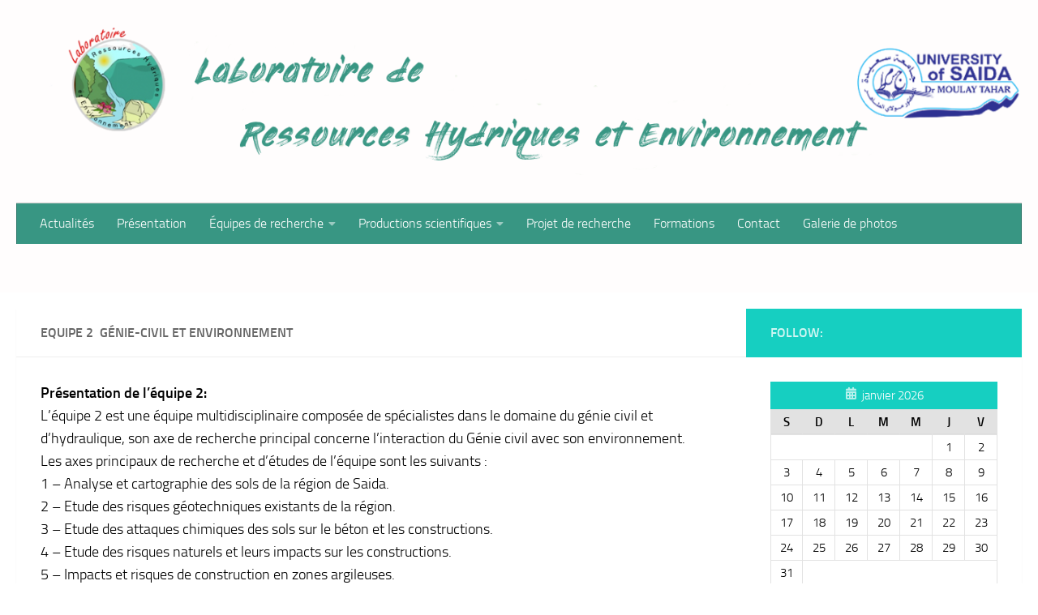

--- FILE ---
content_type: text/html; charset=UTF-8
request_url: https://www.univ-saida.dz/lrhe/equipe-2-genie-civil-et-environnement/
body_size: 10914
content:
<!DOCTYPE html>
<html class="no-js" lang="fr-FR">
<head>
  <meta charset="UTF-8">
  <meta name="viewport" content="width=device-width, initial-scale=1.0">
  <link rel="profile" href="https://gmpg.org/xfn/11" />
  <link rel="pingback" href="https://www.univ-saida.dz/lrhe/xmlrpc.php">

  <meta name='robots' content='index, follow, max-image-preview:large, max-snippet:-1, max-video-preview:-1' />
	<style>img:is([sizes="auto" i], [sizes^="auto," i]) { contain-intrinsic-size: 3000px 1500px }</style>
	<script>document.documentElement.className = document.documentElement.className.replace("no-js","js");</script>

	<!-- This site is optimized with the Yoast SEO plugin v21.8 - https://yoast.com/wordpress/plugins/seo/ -->
	<title>Equipe 2  Génie-civil et environnement - Ressources Hydriques et Environnement</title>
	<link rel="canonical" href="https://www.univ-saida.dz/lrhe/equipe-2-genie-civil-et-environnement/" />
	<meta property="og:locale" content="fr_FR" />
	<meta property="og:type" content="article" />
	<meta property="og:title" content="Equipe 2  Génie-civil et environnement - Ressources Hydriques et Environnement" />
	<meta property="og:url" content="https://www.univ-saida.dz/lrhe/equipe-2-genie-civil-et-environnement/" />
	<meta property="og:site_name" content="Ressources Hydriques et Environnement" />
	<meta property="article:modified_time" content="2021-03-01T11:36:12+00:00" />
	<meta name="twitter:card" content="summary_large_image" />
	<meta name="twitter:label1" content="Durée de lecture estimée" />
	<meta name="twitter:data1" content="1 minute" />
	<script type="application/ld+json" class="yoast-schema-graph">{"@context":"https://schema.org","@graph":[{"@type":"WebPage","@id":"https://www.univ-saida.dz/lrhe/equipe-2-genie-civil-et-environnement/","url":"https://www.univ-saida.dz/lrhe/equipe-2-genie-civil-et-environnement/","name":"Equipe 2  Génie-civil et environnement - Ressources Hydriques et Environnement","isPartOf":{"@id":"https://www.univ-saida.dz/lrhe/#website"},"datePublished":"2021-03-01T11:33:34+00:00","dateModified":"2021-03-01T11:36:12+00:00","inLanguage":"fr-FR","potentialAction":[{"@type":"ReadAction","target":["https://www.univ-saida.dz/lrhe/equipe-2-genie-civil-et-environnement/"]}]},{"@type":"WebSite","@id":"https://www.univ-saida.dz/lrhe/#website","url":"https://www.univ-saida.dz/lrhe/","name":"Ressources Hydriques et Environnement","description":"مخبر المصادر المائية و البيئة","potentialAction":[{"@type":"SearchAction","target":{"@type":"EntryPoint","urlTemplate":"https://www.univ-saida.dz/lrhe/?s={search_term_string}"},"query-input":"required name=search_term_string"}],"inLanguage":"fr-FR"}]}</script>
	<!-- / Yoast SEO plugin. -->


<link rel='stylesheet' id='wp-block-library-css' href='https://www.univ-saida.dz/lrhe/wp-includes/css/dist/block-library/style.min.css?ver=6.8.3' media='all' />
<style id='classic-theme-styles-inline-css'>
/*! This file is auto-generated */
.wp-block-button__link{color:#fff;background-color:#32373c;border-radius:9999px;box-shadow:none;text-decoration:none;padding:calc(.667em + 2px) calc(1.333em + 2px);font-size:1.125em}.wp-block-file__button{background:#32373c;color:#fff;text-decoration:none}
</style>
<style id='global-styles-inline-css'>
:root{--wp--preset--aspect-ratio--square: 1;--wp--preset--aspect-ratio--4-3: 4/3;--wp--preset--aspect-ratio--3-4: 3/4;--wp--preset--aspect-ratio--3-2: 3/2;--wp--preset--aspect-ratio--2-3: 2/3;--wp--preset--aspect-ratio--16-9: 16/9;--wp--preset--aspect-ratio--9-16: 9/16;--wp--preset--color--black: #000000;--wp--preset--color--cyan-bluish-gray: #abb8c3;--wp--preset--color--white: #ffffff;--wp--preset--color--pale-pink: #f78da7;--wp--preset--color--vivid-red: #cf2e2e;--wp--preset--color--luminous-vivid-orange: #ff6900;--wp--preset--color--luminous-vivid-amber: #fcb900;--wp--preset--color--light-green-cyan: #7bdcb5;--wp--preset--color--vivid-green-cyan: #00d084;--wp--preset--color--pale-cyan-blue: #8ed1fc;--wp--preset--color--vivid-cyan-blue: #0693e3;--wp--preset--color--vivid-purple: #9b51e0;--wp--preset--gradient--vivid-cyan-blue-to-vivid-purple: linear-gradient(135deg,rgba(6,147,227,1) 0%,rgb(155,81,224) 100%);--wp--preset--gradient--light-green-cyan-to-vivid-green-cyan: linear-gradient(135deg,rgb(122,220,180) 0%,rgb(0,208,130) 100%);--wp--preset--gradient--luminous-vivid-amber-to-luminous-vivid-orange: linear-gradient(135deg,rgba(252,185,0,1) 0%,rgba(255,105,0,1) 100%);--wp--preset--gradient--luminous-vivid-orange-to-vivid-red: linear-gradient(135deg,rgba(255,105,0,1) 0%,rgb(207,46,46) 100%);--wp--preset--gradient--very-light-gray-to-cyan-bluish-gray: linear-gradient(135deg,rgb(238,238,238) 0%,rgb(169,184,195) 100%);--wp--preset--gradient--cool-to-warm-spectrum: linear-gradient(135deg,rgb(74,234,220) 0%,rgb(151,120,209) 20%,rgb(207,42,186) 40%,rgb(238,44,130) 60%,rgb(251,105,98) 80%,rgb(254,248,76) 100%);--wp--preset--gradient--blush-light-purple: linear-gradient(135deg,rgb(255,206,236) 0%,rgb(152,150,240) 100%);--wp--preset--gradient--blush-bordeaux: linear-gradient(135deg,rgb(254,205,165) 0%,rgb(254,45,45) 50%,rgb(107,0,62) 100%);--wp--preset--gradient--luminous-dusk: linear-gradient(135deg,rgb(255,203,112) 0%,rgb(199,81,192) 50%,rgb(65,88,208) 100%);--wp--preset--gradient--pale-ocean: linear-gradient(135deg,rgb(255,245,203) 0%,rgb(182,227,212) 50%,rgb(51,167,181) 100%);--wp--preset--gradient--electric-grass: linear-gradient(135deg,rgb(202,248,128) 0%,rgb(113,206,126) 100%);--wp--preset--gradient--midnight: linear-gradient(135deg,rgb(2,3,129) 0%,rgb(40,116,252) 100%);--wp--preset--font-size--small: 13px;--wp--preset--font-size--medium: 20px;--wp--preset--font-size--large: 36px;--wp--preset--font-size--x-large: 42px;--wp--preset--spacing--20: 0.44rem;--wp--preset--spacing--30: 0.67rem;--wp--preset--spacing--40: 1rem;--wp--preset--spacing--50: 1.5rem;--wp--preset--spacing--60: 2.25rem;--wp--preset--spacing--70: 3.38rem;--wp--preset--spacing--80: 5.06rem;--wp--preset--shadow--natural: 6px 6px 9px rgba(0, 0, 0, 0.2);--wp--preset--shadow--deep: 12px 12px 50px rgba(0, 0, 0, 0.4);--wp--preset--shadow--sharp: 6px 6px 0px rgba(0, 0, 0, 0.2);--wp--preset--shadow--outlined: 6px 6px 0px -3px rgba(255, 255, 255, 1), 6px 6px rgba(0, 0, 0, 1);--wp--preset--shadow--crisp: 6px 6px 0px rgba(0, 0, 0, 1);}:where(.is-layout-flex){gap: 0.5em;}:where(.is-layout-grid){gap: 0.5em;}body .is-layout-flex{display: flex;}.is-layout-flex{flex-wrap: wrap;align-items: center;}.is-layout-flex > :is(*, div){margin: 0;}body .is-layout-grid{display: grid;}.is-layout-grid > :is(*, div){margin: 0;}:where(.wp-block-columns.is-layout-flex){gap: 2em;}:where(.wp-block-columns.is-layout-grid){gap: 2em;}:where(.wp-block-post-template.is-layout-flex){gap: 1.25em;}:where(.wp-block-post-template.is-layout-grid){gap: 1.25em;}.has-black-color{color: var(--wp--preset--color--black) !important;}.has-cyan-bluish-gray-color{color: var(--wp--preset--color--cyan-bluish-gray) !important;}.has-white-color{color: var(--wp--preset--color--white) !important;}.has-pale-pink-color{color: var(--wp--preset--color--pale-pink) !important;}.has-vivid-red-color{color: var(--wp--preset--color--vivid-red) !important;}.has-luminous-vivid-orange-color{color: var(--wp--preset--color--luminous-vivid-orange) !important;}.has-luminous-vivid-amber-color{color: var(--wp--preset--color--luminous-vivid-amber) !important;}.has-light-green-cyan-color{color: var(--wp--preset--color--light-green-cyan) !important;}.has-vivid-green-cyan-color{color: var(--wp--preset--color--vivid-green-cyan) !important;}.has-pale-cyan-blue-color{color: var(--wp--preset--color--pale-cyan-blue) !important;}.has-vivid-cyan-blue-color{color: var(--wp--preset--color--vivid-cyan-blue) !important;}.has-vivid-purple-color{color: var(--wp--preset--color--vivid-purple) !important;}.has-black-background-color{background-color: var(--wp--preset--color--black) !important;}.has-cyan-bluish-gray-background-color{background-color: var(--wp--preset--color--cyan-bluish-gray) !important;}.has-white-background-color{background-color: var(--wp--preset--color--white) !important;}.has-pale-pink-background-color{background-color: var(--wp--preset--color--pale-pink) !important;}.has-vivid-red-background-color{background-color: var(--wp--preset--color--vivid-red) !important;}.has-luminous-vivid-orange-background-color{background-color: var(--wp--preset--color--luminous-vivid-orange) !important;}.has-luminous-vivid-amber-background-color{background-color: var(--wp--preset--color--luminous-vivid-amber) !important;}.has-light-green-cyan-background-color{background-color: var(--wp--preset--color--light-green-cyan) !important;}.has-vivid-green-cyan-background-color{background-color: var(--wp--preset--color--vivid-green-cyan) !important;}.has-pale-cyan-blue-background-color{background-color: var(--wp--preset--color--pale-cyan-blue) !important;}.has-vivid-cyan-blue-background-color{background-color: var(--wp--preset--color--vivid-cyan-blue) !important;}.has-vivid-purple-background-color{background-color: var(--wp--preset--color--vivid-purple) !important;}.has-black-border-color{border-color: var(--wp--preset--color--black) !important;}.has-cyan-bluish-gray-border-color{border-color: var(--wp--preset--color--cyan-bluish-gray) !important;}.has-white-border-color{border-color: var(--wp--preset--color--white) !important;}.has-pale-pink-border-color{border-color: var(--wp--preset--color--pale-pink) !important;}.has-vivid-red-border-color{border-color: var(--wp--preset--color--vivid-red) !important;}.has-luminous-vivid-orange-border-color{border-color: var(--wp--preset--color--luminous-vivid-orange) !important;}.has-luminous-vivid-amber-border-color{border-color: var(--wp--preset--color--luminous-vivid-amber) !important;}.has-light-green-cyan-border-color{border-color: var(--wp--preset--color--light-green-cyan) !important;}.has-vivid-green-cyan-border-color{border-color: var(--wp--preset--color--vivid-green-cyan) !important;}.has-pale-cyan-blue-border-color{border-color: var(--wp--preset--color--pale-cyan-blue) !important;}.has-vivid-cyan-blue-border-color{border-color: var(--wp--preset--color--vivid-cyan-blue) !important;}.has-vivid-purple-border-color{border-color: var(--wp--preset--color--vivid-purple) !important;}.has-vivid-cyan-blue-to-vivid-purple-gradient-background{background: var(--wp--preset--gradient--vivid-cyan-blue-to-vivid-purple) !important;}.has-light-green-cyan-to-vivid-green-cyan-gradient-background{background: var(--wp--preset--gradient--light-green-cyan-to-vivid-green-cyan) !important;}.has-luminous-vivid-amber-to-luminous-vivid-orange-gradient-background{background: var(--wp--preset--gradient--luminous-vivid-amber-to-luminous-vivid-orange) !important;}.has-luminous-vivid-orange-to-vivid-red-gradient-background{background: var(--wp--preset--gradient--luminous-vivid-orange-to-vivid-red) !important;}.has-very-light-gray-to-cyan-bluish-gray-gradient-background{background: var(--wp--preset--gradient--very-light-gray-to-cyan-bluish-gray) !important;}.has-cool-to-warm-spectrum-gradient-background{background: var(--wp--preset--gradient--cool-to-warm-spectrum) !important;}.has-blush-light-purple-gradient-background{background: var(--wp--preset--gradient--blush-light-purple) !important;}.has-blush-bordeaux-gradient-background{background: var(--wp--preset--gradient--blush-bordeaux) !important;}.has-luminous-dusk-gradient-background{background: var(--wp--preset--gradient--luminous-dusk) !important;}.has-pale-ocean-gradient-background{background: var(--wp--preset--gradient--pale-ocean) !important;}.has-electric-grass-gradient-background{background: var(--wp--preset--gradient--electric-grass) !important;}.has-midnight-gradient-background{background: var(--wp--preset--gradient--midnight) !important;}.has-small-font-size{font-size: var(--wp--preset--font-size--small) !important;}.has-medium-font-size{font-size: var(--wp--preset--font-size--medium) !important;}.has-large-font-size{font-size: var(--wp--preset--font-size--large) !important;}.has-x-large-font-size{font-size: var(--wp--preset--font-size--x-large) !important;}
:where(.wp-block-post-template.is-layout-flex){gap: 1.25em;}:where(.wp-block-post-template.is-layout-grid){gap: 1.25em;}
:where(.wp-block-columns.is-layout-flex){gap: 2em;}:where(.wp-block-columns.is-layout-grid){gap: 2em;}
:root :where(.wp-block-pullquote){font-size: 1.5em;line-height: 1.6;}
</style>
<link rel='stylesheet' id='wpsm_counter-font-awesome-front-css' href='https://www.univ-saida.dz/lrhe/wp-content/plugins/counter-number-showcase/assets/css/font-awesome/css/font-awesome.min.css?ver=6.8.3' media='all' />
<link rel='stylesheet' id='wpsm_counter_bootstrap-front-css' href='https://www.univ-saida.dz/lrhe/wp-content/plugins/counter-number-showcase/assets/css/bootstrap-front.css?ver=6.8.3' media='all' />
<link rel='stylesheet' id='wpsm_counter_column-css' href='https://www.univ-saida.dz/lrhe/wp-content/plugins/counter-number-showcase/assets/css/counter-column.css?ver=6.8.3' media='all' />
<link rel='stylesheet' id='hvc_ihover-css' href='https://www.univ-saida.dz/lrhe/wp-content/plugins/hover-effects-for-visual-composer/css/ihover.css?ver=6.8.3' media='all' />
<link rel='stylesheet' id='hvc_square2-css' href='https://www.univ-saida.dz/lrhe/wp-content/plugins/hover-effects-for-visual-composer/css/square2.css?ver=6.8.3' media='all' />
<link rel='stylesheet' id='hvc_caption-css' href='https://www.univ-saida.dz/lrhe/wp-content/plugins/hover-effects-for-visual-composer/css/caption.css?ver=6.8.3' media='all' />
<link rel='stylesheet' id='hvc_custom-css' href='https://www.univ-saida.dz/lrhe/wp-content/plugins/hover-effects-for-visual-composer/css/custom.css?ver=6.8.3' media='all' />
<link rel='stylesheet' id='hover-effects-css' href='https://www.univ-saida.dz/lrhe/wp-content/plugins/hover-effects/asset/css/hover.css?ver=2.1.1' media='all' />
<link rel='stylesheet' id='hueman-main-style-css' href='https://www.univ-saida.dz/lrhe/wp-content/themes/hueman/assets/front/css/main.min.css?ver=3.7.25' media='all' />
<style id='hueman-main-style-inline-css'>
body { font-size:1.00rem; }@media only screen and (min-width: 720px) {
        .nav > li { font-size:1.00rem; }
      }.search-expand,
              #nav-topbar.nav-container { background-color: #ffffff}@media only screen and (min-width: 720px) {
                #nav-topbar .nav ul { background-color: #ffffff; }
              }.is-scrolled #header .nav-container.desktop-sticky,
              .is-scrolled #header .search-expand { background-color: #ffffff; background-color: rgba(255,255,255,0.90) }.is-scrolled .topbar-transparent #nav-topbar.desktop-sticky .nav ul { background-color: #ffffff; background-color: rgba(255,255,255,0.95) }#header { background-color: #ffffff; }
@media only screen and (min-width: 720px) {
  #nav-header .nav ul { background-color: #ffffff; }
}
        .is-scrolled #header #nav-mobile { background-color: #454e5c; background-color: rgba(69,78,92,0.90) }#nav-header.nav-container, #main-header-search .search-expand { background-color: #389683; }
@media only screen and (min-width: 720px) {
  #nav-header .nav ul { background-color: #389683; }
}
        .sidebar.expanding, .sidebar.collapsing, .sidebar .sidebar-content, .sidebar .sidebar-toggle, .container-inner > .main::before,.container-inner > .main::after { background-color: #ffffff; }@media only screen and (min-width: 480px) and (max-width: 1200px) { .s2.expanded { background-color: #ffffff; } }@media only screen and (min-width: 480px) and (max-width: 960px) { .s1.expanded { background-color: #ffffff; } }body { background-color: #ffffff; }
</style>
<link rel='stylesheet' id='hueman-font-awesome-css' href='https://www.univ-saida.dz/lrhe/wp-content/themes/hueman/assets/front/css/font-awesome.min.css?ver=3.7.25' media='all' />
<link rel='stylesheet' id='js_composer_front-css' href='https://www.univ-saida.dz/lrhe/wp-content/plugins/js_composer/assets/css/js_composer.min.css?ver=6.6.0' media='all' />
<script id="jquery-core-js-extra">
var SDT_DATA = {"ajaxurl":"https:\/\/www.univ-saida.dz\/lrhe\/wp-admin\/admin-ajax.php","siteUrl":"https:\/\/www.univ-saida.dz\/lrhe\/","pluginsUrl":"https:\/\/www.univ-saida.dz\/lrhe\/wp-content\/plugins","isAdmin":""};
</script>
<script src="https://www.univ-saida.dz/lrhe/wp-includes/js/jquery/jquery.min.js?ver=3.7.1" id="jquery-core-js"></script>
<script src="https://www.univ-saida.dz/lrhe/wp-includes/js/jquery/jquery-migrate.min.js?ver=3.4.1" id="jquery-migrate-js"></script>
<meta name="generator" content="WordPress 6.8.3" />
<link rel='shortlink' href='https://www.univ-saida.dz/lrhe/?p=58' />
<link rel="alternate" title="oEmbed (JSON)" type="application/json+oembed" href="https://www.univ-saida.dz/lrhe/wp-json/oembed/1.0/embed?url=https%3A%2F%2Fwww.univ-saida.dz%2Flrhe%2Fequipe-2-genie-civil-et-environnement%2F" />
<link rel="alternate" title="oEmbed (XML)" type="text/xml+oembed" href="https://www.univ-saida.dz/lrhe/wp-json/oembed/1.0/embed?url=https%3A%2F%2Fwww.univ-saida.dz%2Flrhe%2Fequipe-2-genie-civil-et-environnement%2F&#038;format=xml" />
<style type="text/css">.wpupg-grid { transition: height 800; }</style>    <link rel="preload" as="font" type="font/woff2" href="https://www.univ-saida.dz/lrhe/wp-content/themes/hueman/assets/front/webfonts/fa-brands-400.woff2?v=5.15.2" crossorigin="anonymous"/>
    <link rel="preload" as="font" type="font/woff2" href="https://www.univ-saida.dz/lrhe/wp-content/themes/hueman/assets/front/webfonts/fa-regular-400.woff2?v=5.15.2" crossorigin="anonymous"/>
    <link rel="preload" as="font" type="font/woff2" href="https://www.univ-saida.dz/lrhe/wp-content/themes/hueman/assets/front/webfonts/fa-solid-900.woff2?v=5.15.2" crossorigin="anonymous"/>
  <link rel="preload" as="font" type="font/woff" href="https://www.univ-saida.dz/lrhe/wp-content/themes/hueman/assets/front/fonts/titillium-light-webfont.woff" crossorigin="anonymous"/>
<link rel="preload" as="font" type="font/woff" href="https://www.univ-saida.dz/lrhe/wp-content/themes/hueman/assets/front/fonts/titillium-lightitalic-webfont.woff" crossorigin="anonymous"/>
<link rel="preload" as="font" type="font/woff" href="https://www.univ-saida.dz/lrhe/wp-content/themes/hueman/assets/front/fonts/titillium-regular-webfont.woff" crossorigin="anonymous"/>
<link rel="preload" as="font" type="font/woff" href="https://www.univ-saida.dz/lrhe/wp-content/themes/hueman/assets/front/fonts/titillium-regularitalic-webfont.woff" crossorigin="anonymous"/>
<link rel="preload" as="font" type="font/woff" href="https://www.univ-saida.dz/lrhe/wp-content/themes/hueman/assets/front/fonts/titillium-semibold-webfont.woff" crossorigin="anonymous"/>
<style>
  /*  base : fonts
/* ------------------------------------ */
body { font-family: "Titillium", Arial, sans-serif; }
@font-face {
  font-family: 'Titillium';
  src: url('https://www.univ-saida.dz/lrhe/wp-content/themes/hueman/assets/front/fonts/titillium-light-webfont.eot');
  src: url('https://www.univ-saida.dz/lrhe/wp-content/themes/hueman/assets/front/fonts/titillium-light-webfont.svg#titillium-light-webfont') format('svg'),
     url('https://www.univ-saida.dz/lrhe/wp-content/themes/hueman/assets/front/fonts/titillium-light-webfont.eot?#iefix') format('embedded-opentype'),
     url('https://www.univ-saida.dz/lrhe/wp-content/themes/hueman/assets/front/fonts/titillium-light-webfont.woff') format('woff'),
     url('https://www.univ-saida.dz/lrhe/wp-content/themes/hueman/assets/front/fonts/titillium-light-webfont.ttf') format('truetype');
  font-weight: 300;
  font-style: normal;
}
@font-face {
  font-family: 'Titillium';
  src: url('https://www.univ-saida.dz/lrhe/wp-content/themes/hueman/assets/front/fonts/titillium-lightitalic-webfont.eot');
  src: url('https://www.univ-saida.dz/lrhe/wp-content/themes/hueman/assets/front/fonts/titillium-lightitalic-webfont.svg#titillium-lightitalic-webfont') format('svg'),
     url('https://www.univ-saida.dz/lrhe/wp-content/themes/hueman/assets/front/fonts/titillium-lightitalic-webfont.eot?#iefix') format('embedded-opentype'),
     url('https://www.univ-saida.dz/lrhe/wp-content/themes/hueman/assets/front/fonts/titillium-lightitalic-webfont.woff') format('woff'),
     url('https://www.univ-saida.dz/lrhe/wp-content/themes/hueman/assets/front/fonts/titillium-lightitalic-webfont.ttf') format('truetype');
  font-weight: 300;
  font-style: italic;
}
@font-face {
  font-family: 'Titillium';
  src: url('https://www.univ-saida.dz/lrhe/wp-content/themes/hueman/assets/front/fonts/titillium-regular-webfont.eot');
  src: url('https://www.univ-saida.dz/lrhe/wp-content/themes/hueman/assets/front/fonts/titillium-regular-webfont.svg#titillium-regular-webfont') format('svg'),
     url('https://www.univ-saida.dz/lrhe/wp-content/themes/hueman/assets/front/fonts/titillium-regular-webfont.eot?#iefix') format('embedded-opentype'),
     url('https://www.univ-saida.dz/lrhe/wp-content/themes/hueman/assets/front/fonts/titillium-regular-webfont.woff') format('woff'),
     url('https://www.univ-saida.dz/lrhe/wp-content/themes/hueman/assets/front/fonts/titillium-regular-webfont.ttf') format('truetype');
  font-weight: 400;
  font-style: normal;
}
@font-face {
  font-family: 'Titillium';
  src: url('https://www.univ-saida.dz/lrhe/wp-content/themes/hueman/assets/front/fonts/titillium-regularitalic-webfont.eot');
  src: url('https://www.univ-saida.dz/lrhe/wp-content/themes/hueman/assets/front/fonts/titillium-regularitalic-webfont.svg#titillium-regular-webfont') format('svg'),
     url('https://www.univ-saida.dz/lrhe/wp-content/themes/hueman/assets/front/fonts/titillium-regularitalic-webfont.eot?#iefix') format('embedded-opentype'),
     url('https://www.univ-saida.dz/lrhe/wp-content/themes/hueman/assets/front/fonts/titillium-regularitalic-webfont.woff') format('woff'),
     url('https://www.univ-saida.dz/lrhe/wp-content/themes/hueman/assets/front/fonts/titillium-regularitalic-webfont.ttf') format('truetype');
  font-weight: 400;
  font-style: italic;
}
@font-face {
    font-family: 'Titillium';
    src: url('https://www.univ-saida.dz/lrhe/wp-content/themes/hueman/assets/front/fonts/titillium-semibold-webfont.eot');
    src: url('https://www.univ-saida.dz/lrhe/wp-content/themes/hueman/assets/front/fonts/titillium-semibold-webfont.svg#titillium-semibold-webfont') format('svg'),
         url('https://www.univ-saida.dz/lrhe/wp-content/themes/hueman/assets/front/fonts/titillium-semibold-webfont.eot?#iefix') format('embedded-opentype'),
         url('https://www.univ-saida.dz/lrhe/wp-content/themes/hueman/assets/front/fonts/titillium-semibold-webfont.woff') format('woff'),
         url('https://www.univ-saida.dz/lrhe/wp-content/themes/hueman/assets/front/fonts/titillium-semibold-webfont.ttf') format('truetype');
  font-weight: 600;
  font-style: normal;
}
</style>
  <!--[if lt IE 9]>
<script src="https://www.univ-saida.dz/lrhe/wp-content/themes/hueman/assets/front/js/ie/html5shiv-printshiv.min.js"></script>
<script src="https://www.univ-saida.dz/lrhe/wp-content/themes/hueman/assets/front/js/ie/selectivizr.js"></script>
<![endif]-->
<meta name="generator" content="Powered by WPBakery Page Builder - drag and drop page builder for WordPress."/>
<meta name="generator" content="Powered by Slider Revolution 6.6.18 - responsive, Mobile-Friendly Slider Plugin for WordPress with comfortable drag and drop interface." />
<script>function setREVStartSize(e){
			//window.requestAnimationFrame(function() {
				window.RSIW = window.RSIW===undefined ? window.innerWidth : window.RSIW;
				window.RSIH = window.RSIH===undefined ? window.innerHeight : window.RSIH;
				try {
					var pw = document.getElementById(e.c).parentNode.offsetWidth,
						newh;
					pw = pw===0 || isNaN(pw) || (e.l=="fullwidth" || e.layout=="fullwidth") ? window.RSIW : pw;
					e.tabw = e.tabw===undefined ? 0 : parseInt(e.tabw);
					e.thumbw = e.thumbw===undefined ? 0 : parseInt(e.thumbw);
					e.tabh = e.tabh===undefined ? 0 : parseInt(e.tabh);
					e.thumbh = e.thumbh===undefined ? 0 : parseInt(e.thumbh);
					e.tabhide = e.tabhide===undefined ? 0 : parseInt(e.tabhide);
					e.thumbhide = e.thumbhide===undefined ? 0 : parseInt(e.thumbhide);
					e.mh = e.mh===undefined || e.mh=="" || e.mh==="auto" ? 0 : parseInt(e.mh,0);
					if(e.layout==="fullscreen" || e.l==="fullscreen")
						newh = Math.max(e.mh,window.RSIH);
					else{
						e.gw = Array.isArray(e.gw) ? e.gw : [e.gw];
						for (var i in e.rl) if (e.gw[i]===undefined || e.gw[i]===0) e.gw[i] = e.gw[i-1];
						e.gh = e.el===undefined || e.el==="" || (Array.isArray(e.el) && e.el.length==0)? e.gh : e.el;
						e.gh = Array.isArray(e.gh) ? e.gh : [e.gh];
						for (var i in e.rl) if (e.gh[i]===undefined || e.gh[i]===0) e.gh[i] = e.gh[i-1];
											
						var nl = new Array(e.rl.length),
							ix = 0,
							sl;
						e.tabw = e.tabhide>=pw ? 0 : e.tabw;
						e.thumbw = e.thumbhide>=pw ? 0 : e.thumbw;
						e.tabh = e.tabhide>=pw ? 0 : e.tabh;
						e.thumbh = e.thumbhide>=pw ? 0 : e.thumbh;
						for (var i in e.rl) nl[i] = e.rl[i]<window.RSIW ? 0 : e.rl[i];
						sl = nl[0];
						for (var i in nl) if (sl>nl[i] && nl[i]>0) { sl = nl[i]; ix=i;}
						var m = pw>(e.gw[ix]+e.tabw+e.thumbw) ? 1 : (pw-(e.tabw+e.thumbw)) / (e.gw[ix]);
						newh =  (e.gh[ix] * m) + (e.tabh + e.thumbh);
					}
					var el = document.getElementById(e.c);
					if (el!==null && el) el.style.height = newh+"px";
					el = document.getElementById(e.c+"_wrapper");
					if (el!==null && el) {
						el.style.height = newh+"px";
						el.style.display = "block";
					}
				} catch(e){
					console.log("Failure at Presize of Slider:" + e)
				}
			//});
		  };</script>
		<style id="wp-custom-css">
			#nav-header .nav li a {
    color: #fff;
    color: rgb(255, 255, 255);;
}
#page {
    padding-bottom: 20px;
    margin-top: 20px;
}
#header {
    background-color: #fffdfd;
	background-image: url("");
	  background-repeat: no-repeat;
}
#footer {
    background: #f0f0f0;
    color: #777;
    width: 100%;
    position: relative;
}
body {
    font-size: 1rem;
    color: #000;
    font-weight: 300;
}
.widget, .widget a {
    color: #000000;
}		</style>
		<noscript><style> .wpb_animate_when_almost_visible { opacity: 1; }</style></noscript><style id="wpforms-css-vars-root">
				:root {
					--wpforms-field-border-radius: 3px;
--wpforms-field-background-color: #ffffff;
--wpforms-field-border-color: rgba( 0, 0, 0, 0.25 );
--wpforms-field-text-color: rgba( 0, 0, 0, 0.7 );
--wpforms-label-color: rgba( 0, 0, 0, 0.85 );
--wpforms-label-sublabel-color: rgba( 0, 0, 0, 0.55 );
--wpforms-label-error-color: #d63637;
--wpforms-button-border-radius: 3px;
--wpforms-button-background-color: #066aab;
--wpforms-button-text-color: #ffffff;
--wpforms-field-size-input-height: 43px;
--wpforms-field-size-input-spacing: 15px;
--wpforms-field-size-font-size: 16px;
--wpforms-field-size-line-height: 19px;
--wpforms-field-size-padding-h: 14px;
--wpforms-field-size-checkbox-size: 16px;
--wpforms-field-size-sublabel-spacing: 5px;
--wpforms-field-size-icon-size: 1;
--wpforms-label-size-font-size: 16px;
--wpforms-label-size-line-height: 19px;
--wpforms-label-size-sublabel-font-size: 14px;
--wpforms-label-size-sublabel-line-height: 17px;
--wpforms-button-size-font-size: 17px;
--wpforms-button-size-height: 41px;
--wpforms-button-size-padding-h: 15px;
--wpforms-button-size-margin-top: 10px;

				}
			</style></head>

<body class="wp-singular page-template-default page page-id-58 wp-embed-responsive wp-theme-hueman col-2cl full-width header-desktop-sticky header-mobile-sticky hueman-3-7-25 chrome wpb-js-composer js-comp-ver-6.6.0 vc_responsive">
<div id="wrapper">
  <a class="screen-reader-text skip-link" href="#content">Skip to content</a>
  
  <header id="header" class="top-menu-mobile-on one-mobile-menu top_menu header-ads-desktop  topbar-transparent has-header-img">
        <nav class="nav-container group mobile-menu mobile-sticky no-menu-assigned" id="nav-mobile" data-menu-id="header-1">
  <div class="mobile-title-logo-in-header"><p class="site-title">                  <a class="custom-logo-link" href="https://www.univ-saida.dz/lrhe/" rel="home" title="Ressources Hydriques et Environnement | Page d'accueil">Ressources Hydriques et Environnement</a>                </p></div>
        
                    <!-- <div class="ham__navbar-toggler collapsed" aria-expanded="false">
          <div class="ham__navbar-span-wrapper">
            <span class="ham-toggler-menu__span"></span>
          </div>
        </div> -->
        <button class="ham__navbar-toggler-two collapsed" title="Menu" aria-expanded="false">
          <span class="ham__navbar-span-wrapper">
            <span class="line line-1"></span>
            <span class="line line-2"></span>
            <span class="line line-3"></span>
          </span>
        </button>
            
      <div class="nav-text"></div>
      <div class="nav-wrap container">
                  <ul class="nav container-inner group mobile-search">
                            <li>
                  <form role="search" method="get" class="search-form" action="https://www.univ-saida.dz/lrhe/">
				<label>
					<span class="screen-reader-text">Rechercher :</span>
					<input type="search" class="search-field" placeholder="Rechercher…" value="" name="s" />
				</label>
				<input type="submit" class="search-submit" value="Rechercher" />
			</form>                </li>
                      </ul>
                <ul id="menu-menuh" class="nav container-inner group"><li id="menu-item-12" class="menu-item menu-item-type-custom menu-item-object-custom menu-item-home menu-item-12"><a href="http://www.univ-saida.dz/lrhe">Actualités</a></li>
<li id="menu-item-13" class="menu-item menu-item-type-custom menu-item-object-custom menu-item-13"><a href="http://www.univ-saida.dz/lrhe/presentation-de-laboratoire-ressources-hydriques-et-environnement/">Présentation</a></li>
<li id="menu-item-14" class="menu-item menu-item-type-custom menu-item-object-custom menu-item-has-children menu-item-14"><a href="#">Équipes de recherche</a>
<ul class="sub-menu">
	<li id="menu-item-19" class="menu-item menu-item-type-custom menu-item-object-custom menu-item-19"><a href="http://www.univ-saida.dz/lrhe/equipe1-ecologie-et-environnement/">Equipe 01</a></li>
	<li id="menu-item-20" class="menu-item menu-item-type-custom menu-item-object-custom menu-item-20"><a href="https://www.univ-saida.dz/lrhe/?page_id=58&#038;preview=true">Equipe 02</a></li>
	<li id="menu-item-21" class="menu-item menu-item-type-custom menu-item-object-custom menu-item-21"><a href="http://www.univ-saida.dz/lrhe/equipe-3-hydrogeologie-et-hydraulique/">Equipe 03</a></li>
	<li id="menu-item-22" class="menu-item menu-item-type-custom menu-item-object-custom menu-item-22"><a href="http://www.univ-saida.dz/lrhe/equipe-4-valorisation-des-ressources-vegetales/">Equipe 04</a></li>
	<li id="menu-item-100" class="menu-item menu-item-type-custom menu-item-object-custom menu-item-100"><a href="http://www.univ-saida.dz/lrhe/equipe-5-environnement-sante-et-microbiologie/">Equipe 05</a></li>
</ul>
</li>
<li id="menu-item-15" class="menu-item menu-item-type-custom menu-item-object-custom menu-item-has-children menu-item-15"><a href="#">Productions scientifiques</a>
<ul class="sub-menu">
	<li id="menu-item-23" class="menu-item menu-item-type-custom menu-item-object-custom menu-item-23"><a href="#">Publications</a></li>
	<li id="menu-item-24" class="menu-item menu-item-type-custom menu-item-object-custom menu-item-24"><a href="#">Communications</a></li>
	<li id="menu-item-25" class="menu-item menu-item-type-custom menu-item-object-custom menu-item-25"><a href="#">Ouvrages</a></li>
	<li id="menu-item-26" class="menu-item menu-item-type-custom menu-item-object-custom menu-item-26"><a href="#">Soutenances</a></li>
</ul>
</li>
<li id="menu-item-16" class="menu-item menu-item-type-custom menu-item-object-custom menu-item-16"><a href="#">Projet de recherche</a></li>
<li id="menu-item-17" class="menu-item menu-item-type-custom menu-item-object-custom menu-item-17"><a href="#">Formations</a></li>
<li id="menu-item-18" class="menu-item menu-item-type-custom menu-item-object-custom menu-item-18"><a href="#">Contact</a></li>
<li id="menu-item-163" class="menu-item menu-item-type-post_type menu-item-object-page menu-item-163"><a href="https://www.univ-saida.dz/lrhe/galerie-de-photos/">Galerie de photos</a></li>
</ul>      </div>
</nav><!--/#nav-topbar-->  
  
  <div class="container group">
        <div class="container-inner">

                <div id="header-image-wrap">
              <div class="group hu-pad central-header-zone">
                                                  </div>

              <a href="https://www.univ-saida.dz/lrhe/" rel="home"><img src="https://www.univ-saida.dz/lrhe/wp-content/uploads/sites/23/2021/03/lrhe.png" width="1380" height="279" alt="" class="new-site-image" srcset="https://www.univ-saida.dz/lrhe/wp-content/uploads/sites/23/2021/03/lrhe.png 1380w, https://www.univ-saida.dz/lrhe/wp-content/uploads/sites/23/2021/03/lrhe-300x61.png 300w, https://www.univ-saida.dz/lrhe/wp-content/uploads/sites/23/2021/03/lrhe-1024x207.png 1024w, https://www.univ-saida.dz/lrhe/wp-content/uploads/sites/23/2021/03/lrhe-768x155.png 768w" sizes="(max-width: 1380px) 100vw, 1380px" decoding="async" fetchpriority="high" /></a>          </div>
      
                <nav class="nav-container group desktop-menu " id="nav-header" data-menu-id="header-2">
    <div class="nav-text"><!-- put your mobile menu text here --></div>

  <div class="nav-wrap container">
        <ul id="menu-menuh-1" class="nav container-inner group"><li class="menu-item menu-item-type-custom menu-item-object-custom menu-item-home menu-item-12"><a href="http://www.univ-saida.dz/lrhe">Actualités</a></li>
<li class="menu-item menu-item-type-custom menu-item-object-custom menu-item-13"><a href="http://www.univ-saida.dz/lrhe/presentation-de-laboratoire-ressources-hydriques-et-environnement/">Présentation</a></li>
<li class="menu-item menu-item-type-custom menu-item-object-custom menu-item-has-children menu-item-14"><a href="#">Équipes de recherche</a>
<ul class="sub-menu">
	<li class="menu-item menu-item-type-custom menu-item-object-custom menu-item-19"><a href="http://www.univ-saida.dz/lrhe/equipe1-ecologie-et-environnement/">Equipe 01</a></li>
	<li class="menu-item menu-item-type-custom menu-item-object-custom menu-item-20"><a href="https://www.univ-saida.dz/lrhe/?page_id=58&#038;preview=true">Equipe 02</a></li>
	<li class="menu-item menu-item-type-custom menu-item-object-custom menu-item-21"><a href="http://www.univ-saida.dz/lrhe/equipe-3-hydrogeologie-et-hydraulique/">Equipe 03</a></li>
	<li class="menu-item menu-item-type-custom menu-item-object-custom menu-item-22"><a href="http://www.univ-saida.dz/lrhe/equipe-4-valorisation-des-ressources-vegetales/">Equipe 04</a></li>
	<li class="menu-item menu-item-type-custom menu-item-object-custom menu-item-100"><a href="http://www.univ-saida.dz/lrhe/equipe-5-environnement-sante-et-microbiologie/">Equipe 05</a></li>
</ul>
</li>
<li class="menu-item menu-item-type-custom menu-item-object-custom menu-item-has-children menu-item-15"><a href="#">Productions scientifiques</a>
<ul class="sub-menu">
	<li class="menu-item menu-item-type-custom menu-item-object-custom menu-item-23"><a href="#">Publications</a></li>
	<li class="menu-item menu-item-type-custom menu-item-object-custom menu-item-24"><a href="#">Communications</a></li>
	<li class="menu-item menu-item-type-custom menu-item-object-custom menu-item-25"><a href="#">Ouvrages</a></li>
	<li class="menu-item menu-item-type-custom menu-item-object-custom menu-item-26"><a href="#">Soutenances</a></li>
</ul>
</li>
<li class="menu-item menu-item-type-custom menu-item-object-custom menu-item-16"><a href="#">Projet de recherche</a></li>
<li class="menu-item menu-item-type-custom menu-item-object-custom menu-item-17"><a href="#">Formations</a></li>
<li class="menu-item menu-item-type-custom menu-item-object-custom menu-item-18"><a href="#">Contact</a></li>
<li class="menu-item menu-item-type-post_type menu-item-object-page menu-item-163"><a href="https://www.univ-saida.dz/lrhe/galerie-de-photos/">Galerie de photos</a></li>
</ul>  </div>
</nav><!--/#nav-header-->      
    </div><!--/.container-inner-->
      </div><!--/.container-->

</header><!--/#header-->
  
  <div class="container" id="page">
    <div class="container-inner">
            <div class="main">
        <div class="main-inner group">
          
              <main class="content" id="content">
              <div class="page-title hu-pad group">
          	    		<h1>Equipe 2  Génie-civil et environnement</h1>
    	
    </div><!--/.page-title-->
          <div class="hu-pad group">
            
  <article class="group post-58 page type-page status-publish hentry">

    
    <div class="entry themeform">
      <div class="vc_row wpb_row vc_row-fluid"><div class="wpb_column vc_column_container vc_col-sm-12"><div class="vc_column-inner"><div class="wpb_wrapper">
	<div class="wpb_text_column wpb_content_element " >
		<div class="wpb_wrapper">
			<p><strong>Présentation de l’équipe 2:</strong><br />
L’équipe 2 est une équipe multidisciplinaire composée de spécialistes dans le domaine du génie civil et d’hydraulique, son axe de recherche principal concerne l’interaction du Génie civil avec son environnement.<br />
Les axes principaux de recherche et d’études de l’équipe sont les suivants :<br />
1 &#8211; Analyse et cartographie des sols de la région de Saida.<br />
2 &#8211; Etude des risques géotechniques existants de la région.<br />
3 &#8211; Etude des attaques chimiques des sols sur le béton et les constructions.<br />
4 &#8211; Etude des risques naturels et leurs impacts sur les constructions.<br />
5 &#8211; Impacts et risques de construction en zones argileuses.<br />
6- Elaboration d’une carte géotechnique de la région destinée au génie civil et aux services de l’urbanisme<br />
<strong>Chef de l’équipe</strong> : Pr.MEDJBER Abdellah<br />
<strong>Email professionnel</strong> : abdellah.medjber@univ-saida.dz,<br />
<strong>Email personnel</strong> : amedjber2002@hotmail.fr<br />
<strong>Tél</strong>. : (213) 0773484935<br />
<strong>Membres de l’équipe :</strong><br />
1. BELAKHDAR Khalil : Professeur<br />
2. HACHEMI Houari : Maitre de conférences<br />
3. DAOUD Farouk : Doctorant<br />
4. BENCHIHA Abdelkadir : Doctorant</p>

		</div>
	</div>
</div></div></div></div>      <nav class="pagination group">
              </nav><!--/.pagination-->
      <div class="clear"></div>
    </div><!--/.entry-->

  </article>

  
          </div><!--/.hu-pad-->
            </main><!--/.content-->
          

	<div class="sidebar s1 collapsed" data-position="right" data-layout="col-2cl" data-sb-id="s1">

		<button class="sidebar-toggle" title="Étendre la colonne latérale"><i class="fas sidebar-toggle-arrows"></i></button>

		<div class="sidebar-content">

			           			<div class="sidebar-top group">
                        <p>Follow:</p>                      			</div>
			
			
			
			<div id="calendar-2" class="widget widget_calendar"><div id="calendar_wrap" class="calendar_wrap"><table id="wp-calendar" class="wp-calendar-table">
	<caption>janvier 2026</caption>
	<thead>
	<tr>
		<th scope="col" aria-label="samedi">S</th>
		<th scope="col" aria-label="dimanche">D</th>
		<th scope="col" aria-label="lundi">L</th>
		<th scope="col" aria-label="mardi">M</th>
		<th scope="col" aria-label="mercredi">M</th>
		<th scope="col" aria-label="jeudi">J</th>
		<th scope="col" aria-label="vendredi">V</th>
	</tr>
	</thead>
	<tbody>
	<tr>
		<td colspan="5" class="pad">&nbsp;</td><td>1</td><td>2</td>
	</tr>
	<tr>
		<td>3</td><td>4</td><td>5</td><td>6</td><td>7</td><td>8</td><td>9</td>
	</tr>
	<tr>
		<td>10</td><td>11</td><td>12</td><td>13</td><td>14</td><td>15</td><td>16</td>
	</tr>
	<tr>
		<td>17</td><td>18</td><td>19</td><td>20</td><td>21</td><td>22</td><td>23</td>
	</tr>
	<tr>
		<td>24</td><td id="today">25</td><td>26</td><td>27</td><td>28</td><td>29</td><td>30</td>
	</tr>
	<tr>
		<td>31</td>
		<td class="pad" colspan="6">&nbsp;</td>
	</tr>
	</tbody>
	</table><nav aria-label="Mois précédents et suivants" class="wp-calendar-nav">
		<span class="wp-calendar-nav-prev"><a href="https://www.univ-saida.dz/lrhe/2021/01/">&laquo; Jan</a></span>
		<span class="pad">&nbsp;</span>
		<span class="wp-calendar-nav-next">&nbsp;</span>
	</nav></div></div><div id="search-2" class="widget widget_search"><form role="search" method="get" class="search-form" action="https://www.univ-saida.dz/lrhe/">
				<label>
					<span class="screen-reader-text">Rechercher :</span>
					<input type="search" class="search-field" placeholder="Rechercher…" value="" name="s" />
				</label>
				<input type="submit" class="search-submit" value="Rechercher" />
			</form></div>
		<div id="recent-posts-2" class="widget widget_recent_entries">
		<h3 class="widget-title">Articles récents</h3>
		<ul>
											<li>
					<a href="https://www.univ-saida.dz/lrhe/%d8%a3%d9%87%d9%84%d8%a7-%d8%a8%d8%a7%d9%84%d8%b9%d8%a7%d9%84%d9%85/">Actualités</a>
									</li>
					</ul>

		</div>
		</div><!--/.sidebar-content-->

	</div><!--/.sidebar-->

	

        </div><!--/.main-inner-->
      </div><!--/.main-->
    </div><!--/.container-inner-->
  </div><!--/.container-->
    <footer id="footer">

    
    
        <section class="container" id="footer-widgets">
          <div class="container-inner">

            <div class="hu-pad group">

                                <div class="footer-widget-1 grid one-third ">
                    <div id="text-4" class="widget widget_text"><h3 class="widget-title">MENTIONS LÉGALES</h3>			<div class="textwidget"><p>Les informations qui apparaissent sur ce site sont données à titre purement indicatif. Le contenu du site Internet peut comporter des erreurs ou oublis et il est susceptible d’être modifié ou mis à jour à tout moment. Si vous rencontrez une erreur, prévenez nous en écrivant à cri@univ-saida.dz</p>
</div>
		</div>                  </div>
                                <div class="footer-widget-2 grid one-third ">
                    <div id="text-3" class="widget widget_text"><h3 class="widget-title">CONTACT</h3>			<div class="textwidget"><p>Directeur du laboratoire : Pr.TERRAS Mohamed<br />
Email professionnel : mohamed.terras@univ-saida.dz,<br />
Email personnel : mohamedterras@hotmail.com<br />
Tél. : (213) 0560191604<br />
Adresse : département de biologie, Faculté des sciences, université Dr.Tahar Moulay, Saida, Algérie</p>
</div>
		</div>                  </div>
                                <div class="footer-widget-3 grid one-third last">
                    <div id="text-2" class="widget widget_text"><h3 class="widget-title">LIENS UTILES</h3>			<div class="textwidget"><ul>
<li><a href="http://elearning-mesrs.cerist.dz" target="_blank" rel="noopener">http://elearning-mesrs.cerist.dz</a></li>
<li><a href="https://www.sndl.cerist.dz/">Système national de documentation en ligne (SNDL)</a></li>
<li><a href="http://www.dgrsdt.dz/">DGRSDT</a></li>
<li><a href="http://cruo.univ-oran1.dz/">Conférence Régionale des Universités de l&rsquo;Ouest</a></li>
<li><a href="http://www.atrssh.dz/actualite/70">http://www.atrssh.dz/actualite/70</a></li>
<li><a href="http://www.sante.gov.dz/">http://www.sante.gov.dz</a></li>
</ul>
</div>
		</div>                  </div>
              
            </div><!--/.hu-pad-->

          </div><!--/.container-inner-->
        </section><!--/.container-->

    
    
    <section class="container" id="footer-bottom">
      <div class="container-inner">

        <a id="back-to-top" href="#"><i class="fas fa-angle-up"></i></a>

        <div class="hu-pad group">

          <div class="grid one-half">
                        
            <div id="copyright">
                <p>Ressources Hydriques et Environnement &copy; 2026. All Rights Reserved.</p>
            </div><!--/#copyright-->

            
          </div>

          <div class="grid one-half last">
                      </div>

        </div><!--/.hu-pad-->

      </div><!--/.container-inner-->
    </section><!--/.container-->

  </footer><!--/#footer-->

</div><!--/#wrapper-->


		<script>
			window.RS_MODULES = window.RS_MODULES || {};
			window.RS_MODULES.modules = window.RS_MODULES.modules || {};
			window.RS_MODULES.waiting = window.RS_MODULES.waiting || [];
			window.RS_MODULES.defered = true;
			window.RS_MODULES.moduleWaiting = window.RS_MODULES.moduleWaiting || {};
			window.RS_MODULES.type = 'compiled';
		</script>
		<script type="speculationrules">
{"prefetch":[{"source":"document","where":{"and":[{"href_matches":"\/lrhe\/*"},{"not":{"href_matches":["\/lrhe\/wp-*.php","\/lrhe\/wp-admin\/*","\/lrhe\/wp-content\/uploads\/sites\/23\/*","\/lrhe\/wp-content\/*","\/lrhe\/wp-content\/plugins\/*","\/lrhe\/wp-content\/themes\/hueman\/*","\/lrhe\/*\\?(.+)"]}},{"not":{"selector_matches":"a[rel~=\"nofollow\"]"}},{"not":{"selector_matches":".no-prefetch, .no-prefetch a"}}]},"eagerness":"conservative"}]}
</script>
<link rel='stylesheet' id='rs-plugin-settings-css' href='https://www.univ-saida.dz/lrhe/wp-content/plugins/revslider/public/assets/css/rs6.css?ver=6.6.18' media='all' />
<style id='rs-plugin-settings-inline-css'>
#rs-demo-id {}
</style>
<script src="https://www.univ-saida.dz/lrhe/wp-content/plugins/u-shortcodes//shortcodes/calendar-js/format-datetime-master/jquery.formatDateTime.min.js?ver=6.8.3" id="format-datetime-master-js"></script>
<script src="https://www.univ-saida.dz/lrhe/wp-content/plugins/u-shortcodes//shortcodes/calendar-js/underscore/underscore-min.js?ver=6.8.3" id="underscore-min-js"></script>
<script src="https://www.univ-saida.dz/lrhe/wp-content/plugins/data-tables-generator-by-supsystic/app/assets/js/dtgsnonce.js?ver=0.01" id="dtgs_nonce_frontend-js"></script>
<script id="dtgs_nonce_frontend-js-after">
var DTGS_NONCE_FRONTEND = "2da02e3fc9"
</script>
<script src="https://www.univ-saida.dz/lrhe/wp-content/plugins/counter-number-showcase/assets/js/bootstrap.js?ver=6.8.3" id="wpsm_count_bootstrap-js-front-js"></script>
<script src="https://www.univ-saida.dz/lrhe/wp-content/plugins/counter-number-showcase/assets/js/counter_nscript.js?ver=6.8.3" id="wpsm-new_count_script3-js"></script>
<script src="https://www.univ-saida.dz/lrhe/wp-content/plugins/counter-number-showcase/assets/js/waypoints.min.js?ver=6.8.3" id="wpsm-new_count_waypoints-js"></script>
<script src="https://www.univ-saida.dz/lrhe/wp-content/plugins/counter-number-showcase/assets/js/jquery.counterup.min.js?ver=6.8.3" id="wpsm-new_count_script2-js"></script>
<script src="https://www.univ-saida.dz/lrhe/wp-content/plugins/revslider/public/assets/js/rbtools.min.js?ver=6.6.18" defer async id="tp-tools-js"></script>
<script src="https://www.univ-saida.dz/lrhe/wp-content/plugins/revslider/public/assets/js/rs6.min.js?ver=6.6.18" defer async id="revmin-js"></script>
<script src="https://www.univ-saida.dz/lrhe/wp-includes/js/underscore.min.js?ver=1.13.7" id="underscore-js"></script>
<script id="hu-front-scripts-js-extra">
var HUParams = {"_disabled":[],"SmoothScroll":{"Enabled":false,"Options":{"touchpadSupport":false}},"centerAllImg":"1","timerOnScrollAllBrowsers":"1","extLinksStyle":"","extLinksTargetExt":"","extLinksSkipSelectors":{"classes":["btn","button"],"ids":[]},"imgSmartLoadEnabled":"","imgSmartLoadOpts":{"parentSelectors":[".container .content",".post-row",".container .sidebar","#footer","#header-widgets"],"opts":{"excludeImg":[".tc-holder-img"],"fadeIn_options":100,"threshold":0}},"goldenRatio":"1.618","gridGoldenRatioLimit":"350","sbStickyUserSettings":{"desktop":false,"mobile":false},"sidebarOneWidth":"340","sidebarTwoWidth":"260","isWPMobile":"","menuStickyUserSettings":{"desktop":"stick_up","mobile":"stick_up"},"mobileSubmenuExpandOnClick":"1","submenuTogglerIcon":"<i class=\"fas fa-angle-down\"><\/i>","isDevMode":"","ajaxUrl":"https:\/\/www.univ-saida.dz\/lrhe\/?huajax=1","frontNonce":{"id":"HuFrontNonce","handle":"49dd16655d"},"isWelcomeNoteOn":"","welcomeContent":"","i18n":{"collapsibleExpand":"Expand","collapsibleCollapse":"Collapse"},"deferFontAwesome":"","fontAwesomeUrl":"https:\/\/www.univ-saida.dz\/lrhe\/wp-content\/themes\/hueman\/assets\/front\/css\/font-awesome.min.css?3.7.25","mainScriptUrl":"https:\/\/www.univ-saida.dz\/lrhe\/wp-content\/themes\/hueman\/assets\/front\/js\/scripts.min.js?3.7.25","flexSliderNeeded":"","flexSliderOptions":{"is_rtl":false,"has_touch_support":true,"is_slideshow":false,"slideshow_speed":5000}};
</script>
<script src="https://www.univ-saida.dz/lrhe/wp-content/themes/hueman/assets/front/js/scripts.min.js?ver=3.7.25" id="hu-front-scripts-js" defer></script>
<script src="https://www.univ-saida.dz/lrhe/wp-content/plugins/u-course/js/custom.js?ver=6.8.3" id="custom-js"></script>
<script src="https://www.univ-saida.dz/lrhe/wp-content/plugins/js_composer/assets/js/dist/js_composer_front.min.js?ver=6.6.0" id="wpb_composer_front_js-js"></script>
<!--[if lt IE 9]>
<script src="https://www.univ-saida.dz/lrhe/wp-content/themes/hueman/assets/front/js/ie/respond.js"></script>
<![endif]-->
</body>
</html>